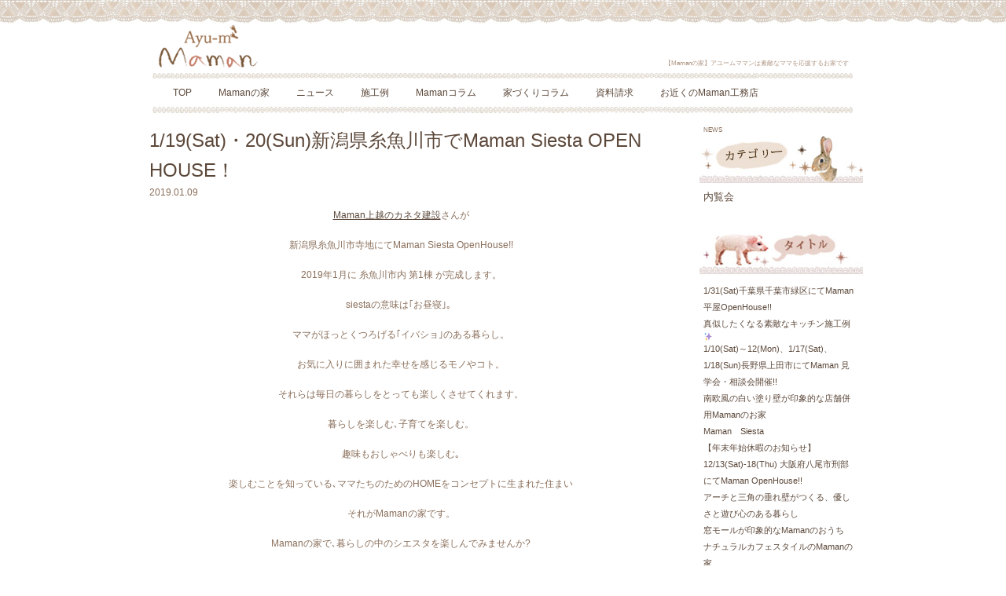

--- FILE ---
content_type: text/html; charset=UTF-8
request_url: http://www.maman-net.com/2019/01/09/119sat%E3%83%BB20sun%E6%96%B0%E6%BD%9F%E7%9C%8C%E7%B3%B8%E9%AD%9A%E5%B7%9D%E5%B8%82%E3%81%A7maman-siesta-open-house%EF%BC%81/
body_size: 38078
content:
<!DOCTYPE html PUBLIC "-//W3C//DTD XHTML 1.0 Transitional//EN" "http://www.w3.org/TR/xhtml1/DTD/xhtml1-transitional.dtd">
<html xmlns="http://www.w3.org/1999/xhtml" lang="ja" xml:lang="ja">
<head>
<meta name="google-site-verification" content="eAjPwpfDLCXxBy1OtQqx2GR_HkHPLZEiv5z0Gl1gh4M" />

<meta http-equiv="Content-Type" content="text/html; charset=UTF-8" />
<meta name="viewport" content="width=device-width">


<meta name="description" content="Maman上越のカネタ建設さんがMaman Siesta OpenHouse!!" />

<title>「あなたが作り上げるHome」 Ayu-m Maman アユーム ママンの家 ｜ 1/19(Sat)・20(Sun)新潟県糸魚川市でMaman Siesta OPEN HOUSE！</title>
<link href="http://www.maman-net.com/maman/wp-content/themes/maman_sp/style.css" rel="stylesheet" type="text/css" media="all" />
<link href='https://fonts.googleapis.com/css?family=Dancing+Script' rel='stylesheet' type='text/css'>
<link rel="stylesheet" type="text/css" href="http://www.maman-net.com/maman/wp-content/themes/maman_sp/sp_common/style_sp.css">
<script type="text/javascript" src="http://ajax.googleapis.com/ajax/libs/jquery/1.3.2/jquery.min.js"></script>
<script src="http://www.maman-net.com/maman/wp-content/themes/maman_sp/js/script.js" type="text/javascript"></script>


		<script type="text/javascript">
			window._wpemojiSettings = {"baseUrl":"http:\/\/s.w.org\/images\/core\/emoji\/72x72\/","ext":".png","source":{"concatemoji":"http:\/\/www.maman-net.com\/maman\/wp-includes\/js\/wp-emoji-release.min.js?ver=4.3.34"}};
			!function(e,n,t){var a;function o(e){var t=n.createElement("canvas"),a=t.getContext&&t.getContext("2d");return!(!a||!a.fillText)&&(a.textBaseline="top",a.font="600 32px Arial","flag"===e?(a.fillText(String.fromCharCode(55356,56812,55356,56807),0,0),3e3<t.toDataURL().length):(a.fillText(String.fromCharCode(55357,56835),0,0),0!==a.getImageData(16,16,1,1).data[0]))}function i(e){var t=n.createElement("script");t.src=e,t.type="text/javascript",n.getElementsByTagName("head")[0].appendChild(t)}t.supports={simple:o("simple"),flag:o("flag")},t.DOMReady=!1,t.readyCallback=function(){t.DOMReady=!0},t.supports.simple&&t.supports.flag||(a=function(){t.readyCallback()},n.addEventListener?(n.addEventListener("DOMContentLoaded",a,!1),e.addEventListener("load",a,!1)):(e.attachEvent("onload",a),n.attachEvent("onreadystatechange",function(){"complete"===n.readyState&&t.readyCallback()})),(a=t.source||{}).concatemoji?i(a.concatemoji):a.wpemoji&&a.twemoji&&(i(a.twemoji),i(a.wpemoji)))}(window,document,window._wpemojiSettings);
		</script>
		<style type="text/css">
img.wp-smiley,
img.emoji {
	display: inline !important;
	border: none !important;
	box-shadow: none !important;
	height: 1em !important;
	width: 1em !important;
	margin: 0 .07em !important;
	vertical-align: -0.1em !important;
	background: none !important;
	padding: 0 !important;
}
</style>
<link rel='stylesheet' id='contact-form-7-css'  href='http://www.maman-net.com/maman/wp-content/plugins/contact-form-7/styles.css?ver=2.4.5' type='text/css' media='all' />
<script type='text/javascript' src='http://www.maman-net.com/maman/wp-includes/js/jquery/jquery.js?ver=1.11.3'></script>
<script type='text/javascript' src='http://www.maman-net.com/maman/wp-includes/js/jquery/jquery-migrate.min.js?ver=1.2.1'></script>
<script type='text/javascript' src='http://www.maman-net.com/maman/wp-content/plugins/google-analyticator/external-tracking.min.js?ver=6.5.7'></script>
<link rel="EditURI" type="application/rsd+xml" title="RSD" href="http://www.maman-net.com/maman/xmlrpc.php?rsd" />
<link rel="wlwmanifest" type="application/wlwmanifest+xml" href="http://www.maman-net.com/maman/wp-includes/wlwmanifest.xml" /> 
<link rel='prev' title='シャビーな雰囲気のMaman' href='http://www.maman-net.com/2018/12/26/11379/' />
<link rel='next' title='パートナーさんのご紹介No.18『アットハウジング』' href='http://www.maman-net.com/2019/01/12/%e3%83%91%e3%83%bc%e3%83%88%e3%83%8a%e3%83%bc%e3%81%95%e3%82%93%e3%81%ae%e3%81%94%e7%b4%b9%e4%bb%8bno-18%e3%80%8e%e3%82%a2%e3%83%83%e3%83%88%e3%83%8f%e3%82%a6%e3%82%b8%e3%83%b3%e3%82%b0%e3%80%8f/' />
<meta name="generator" content="WordPress 4.3.34" />
<link rel='canonical' href='http://www.maman-net.com/2019/01/09/119sat%e3%83%bb20sun%e6%96%b0%e6%bd%9f%e7%9c%8c%e7%b3%b8%e9%ad%9a%e5%b7%9d%e5%b8%82%e3%81%a7maman-siesta-open-house%ef%bc%81/' />
<link rel='shortlink' href='http://www.maman-net.com/?p=11396' />
<script type="text/javascript">
var renderInvisibleReCaptcha = function() {

    for (var i = 0; i < document.forms.length; ++i) {
        var form = document.forms[i];
        var holder = form.querySelector('.inv-recaptcha-holder');

        if (null === holder) continue;
		holder.innerHTML = '';

         (function(frm){
			var cf7SubmitElm = frm.querySelector('.wpcf7-submit');
            var holderId = grecaptcha.render(holder,{
                'sitekey': '6LclNgsdAAAAABPbGrFmXYFBNNc-jz7Buy-LVU5R', 'size': 'invisible', 'badge' : 'bottomright',
                'callback' : function (recaptchaToken) {
					if((null !== cf7SubmitElm) && (typeof jQuery != 'undefined')){jQuery(frm).submit();grecaptcha.reset(holderId);return;}
					 HTMLFormElement.prototype.submit.call(frm);
                },
                'expired-callback' : function(){grecaptcha.reset(holderId);}
            });

			if(null !== cf7SubmitElm && (typeof jQuery != 'undefined') ){
				jQuery(cf7SubmitElm).off('click').on('click', function(clickEvt){
					clickEvt.preventDefault();
					grecaptcha.execute(holderId);
				});
			}
			else
			{
				frm.onsubmit = function (evt){evt.preventDefault();grecaptcha.execute(holderId);};
			}


        })(form);
    }
};
</script><script src="https://www.google.com/recaptcha/api.js?onload=renderInvisibleReCaptcha&render=explicit" async defer></script><!-- Google Analytics Tracking by Google Analyticator 6.5.7 -->
<script type="text/javascript">
    var analyticsFileTypes = [];
    var analyticsSnippet = 'disabled';
    var analyticsEventTracking = 'enabled';
</script>
<script type="text/javascript">
	(function(i,s,o,g,r,a,m){i['GoogleAnalyticsObject']=r;i[r]=i[r]||function(){
	(i[r].q=i[r].q||[]).push(arguments)},i[r].l=1*new Date();a=s.createElement(o),
	m=s.getElementsByTagName(o)[0];a.async=1;a.src=g;m.parentNode.insertBefore(a,m)
	})(window,document,'script','//www.google-analytics.com/analytics.js','ga');
	ga('create', 'UA-XXXXXXXX-X', 'auto');
 
	ga('send', 'pageview');
</script>
<!-- Global site tag (gtag.js) - Google Analytics -->
<script async src="https://www.googletagmanager.com/gtag/js?id=UA-142498416-1"></script>
<script>
  window.dataLayer = window.dataLayer || [];
  function gtag(){dataLayer.push(arguments);}
  gtag('js', new Date());

  gtag('config', 'UA-142498416-1');
</script>
</head>

<!-- Google tag (gtag.js) -->
<script async src="https://www.googletagmanager.com/gtag/js?id=G-JQG3VQ0NRV"></script>
<script>
  window.dataLayer = window.dataLayer || [];
  function gtag(){dataLayer.push(arguments);}
  gtag('js', new Date());

  gtag('config', 'G-JQG3VQ0NRV');
</script>


<body class="single single-post postid-11396 single-format-standard">
<div id="wrapper">

  <div id="header">
  <h1><a href="http://www.maman-net.com"><img src="http://www.maman-net.com/maman/wp-content/themes/maman_sp/images/logo.png" width="140" height="59" alt="Mamanの家" /></a></h1>
  <p>【Mamanの家】アユームママンは素敵なママを応援するお家です</p>
 
  <div id="mainnavi">
  	<div class="sp-none">
<div class="menu-navbar-container"><ul id="menu-navbar" class="menu"><li id="menu-item-16" class="menu-item menu-item-type-custom menu-item-object-custom menu-item-home menu-item-16"><a href="http://www.maman-net.com/">TOP</a></li>
<li id="menu-item-15" class="menu-item menu-item-type-post_type menu-item-object-page menu-item-15"><a href="http://www.maman-net.com/maman/">Mamanの家</a></li>
<li id="menu-item-17" class="menu-item menu-item-type-taxonomy menu-item-object-category current-post-ancestor current-menu-parent current-post-parent menu-item-17"><a href="http://www.maman-net.com/category/news/">ニュース</a></li>
<li id="menu-item-19" class="menu-item menu-item-type-taxonomy menu-item-object-category menu-item-19"><a href="http://www.maman-net.com/category/works/">施工例</a></li>
<li id="menu-item-18" class="menu-item menu-item-type-taxonomy menu-item-object-category menu-item-18"><a href="http://www.maman-net.com/category/column/">Mamanコラム</a></li>
<li id="menu-item-15879" class="menu-item menu-item-type-taxonomy menu-item-object-category menu-item-15879"><a href="http://www.maman-net.com/category/iezukuricolumn/">家づくりコラム</a></li>
<li id="menu-item-20" class="menu-item menu-item-type-post_type menu-item-object-page menu-item-20"><a href="http://www.maman-net.com/shiryo/">資料請求</a></li>
<li id="menu-item-685" class="menu-item menu-item-type-post_type menu-item-object-page menu-item-685"><a href="http://www.maman-net.com/partners/">お近くのMaman工務店</a></li>
</ul></div>	</div>

	<div class="sp-block">
	  <div class="menu-navbar-container">
	    <ul id="menu-navbar" class="menu">
		  <li id="menu-item-15" class="menu-item menu-item-type-post_type menu-item-object-page menu-item-15"><a href="http://www.maman-net.com/maman/">Mamanの家</a></li>
		  <li id="" class="menu-item menu-item-type-post_type menu-item-object-page"><a href="http://www.maman-net.com/maman/maman-plan/">プラン</a></li>
		  <li id="" class="menu-item menu-item-type-post_type menu-item-object-page"><a href="http://www.maman-net.com/maman/maman-kozo/">構造</a></li>
		  <li id="" class="menu-item menu-item-type-post_type menu-item-object-page"><a href="http://www.maman-net.com/maman/maman-shiyo/">仕様</a></li>
		  <li id="menu-item-17" class="menu-item menu-item-type-taxonomy menu-item-object-category menu-item-17"><a href="http://www.maman-net.com/category/news/">ニュース</a></li>
		  <li id="menu-item-19" class="menu-item menu-item-type-taxonomy menu-item-object-category menu-item-19"><a href="http://www.maman-net.com/category/works/">施工例</a></li>
		  <li id="menu-item-18" class="menu-item menu-item-type-taxonomy menu-item-object-category menu-item-18"><a href="http://www.maman-net.com/category/column/">Mamanコラム</a></li>
		<li id="menu-item-18" class="menu-item menu-item-type-taxonomy menu-item-object-category menu-item-18"><a href="http://www.maman-net.com/category/iezukuricolumn/">家づくりコラム</a></li>

				   <li id="" class="menu-item menu-item-type-taxonomy"><a href="http://www.maman-net.com/category/news/nairankai/">内覧会情報</a></li>

			 		  <li id="menu-item-685" class="menu-item menu-item-type-post_type menu-item-object-page menu-item-685"><a href="http://www.maman-net.com/partners/">お近くのMaman工務店</a></li>
	  	</ul>
	  </div>
	</div>

	<!-- /#mainnavi  --></div>

	<div class="sp-menu sp-block">
	    <p class="sp-nemu_btn01"><a href=""><img src="http://www.maman-net.com/maman/wp-content/themes/maman_sp/sp_common/img/sp_menu_btn@2x.png" alt="メニュー"></a></p>
	    <p class="sp-nemu_btn02"><a href="http://www.maman-net.com/shiryo/"><span>資料請求</span></a></p>
	    <p class="sp-nemu_btn03"><a href="http://www.maman-net.com/contact/"><span>お問合せ</span></a></p>
	</div><!-- /sp-menu -->

  </div><!-- #header -->

<div id="main">
    <div id="container">
	
        <div id="content">
<div id="page">
		
		
<div class="post">
<h2 class="maintitle"><a href="http://www.maman-net.com/2019/01/09/119sat%e3%83%bb20sun%e6%96%b0%e6%bd%9f%e7%9c%8c%e7%b3%b8%e9%ad%9a%e5%b7%9d%e5%b8%82%e3%81%a7maman-siesta-open-house%ef%bc%81/">1/19(Sat)・20(Sun)新潟県糸魚川市でMaman Siesta OPEN HOUSE！</a></h2>
<p class="date">2019.01.09</p>

<div class="posttxt">
<p style="text-align: center;"><a href="http://www.maman-joetsu.com/">Maman上越のカネタ建設</a>さんが</p>
<p>&nbsp;</p>
<p style="text-align: center;">新潟県糸魚川市寺地にてMaman Siesta OpenHouse!!</p>
<p>&nbsp;</p>
<p style="text-align: center;">2019年1月に 糸魚川市内 第1棟 が完成します。</p>
<p>&nbsp;</p>
<p style="text-align: center;">siestaの意味は｢お昼寝｣。</p>
<p>&nbsp;</p>
<p style="text-align: center;">ママがほっとくつろげる｢イバショ｣のある暮らし。</p>
<p>&nbsp;</p>
<p style="text-align: center;">お気に入りに囲まれた幸せを感じるモノやコト。</p>
<p>&nbsp;</p>
<p style="text-align: center;">それらは毎日の暮らしをとっても楽しくさせてくれます。</p>
<p>&nbsp;</p>
<p style="text-align: center;">暮らしを楽しむ､子育てを楽しむ。</p>
<p>&nbsp;</p>
<p style="text-align: center;">趣味もおしゃべりも楽しむ｡</p>
<p>&nbsp;</p>
<p style="text-align: center;">楽しむことを知っている､ママたちのためのHOMEをコンセプトに生まれた住まい</p>
<p>&nbsp;</p>
<p style="text-align: center;">それがMamanの家です。</p>
<p>&nbsp;</p>
<p style="text-align: center;">Mamanの家で､暮らしの中のシエスタを楽しんでみませんか?</p>
<p>&nbsp;</p>
<p style="text-align: center;"><a href="http://www.maman-net.com/2019/01/09/119sat%e3%83%bb20sun%e6%96%b0%e6%bd%9f%e7%9c%8c%e7%b3%b8%e9%ad%9a%e5%b7%9d%e5%b8%82%e3%81%a7maman-siesta-open-house%ef%bc%81/%e3%82%a4%e3%83%a9%e3%82%b9%e3%83%88/" rel="attachment wp-att-11403"><img class="alignnone size-medium wp-image-11403" src="http://www.maman-net.com/maman/wp-content/uploads/2019/01/f4e0cc019d1e6d50f1eebc4289222f61-400x283.jpg" alt="イラスト" width="400" height="283" /></a></p>
<p>&nbsp;</p>
<p style="text-align: center;">°˖✧.✧˖°°˖✧.✧˖°°˖✧.✧˖°°˖✧.✧˖°°˖✧.✧˖°°˖✧.✧˖°°˖✧.✧˖°</p>
<p>&nbsp;</p>
<p style="text-align: center;">【日時詳細】</p>
<p>&nbsp;</p>
<p style="text-align: center;">1/19(Sat)・20(Sun)</p>
<p>&nbsp;</p>
<p style="text-align: center;">10:00-16：00</p>
<p>&nbsp;</p>
<p style="text-align: center;">ご予約は<a href="https://www.maman-joetsu.com/blog/maman-siesta-%E5%AE%8C%E6%88%90%E8%A6%8B%E5%AD%A6%E4%BC%9A%E9%96%8B%E5%82%AC-119sat-20sun.html">こちら</a>から！</p>
<p>&nbsp;</p>
<p style="text-align: center;">TEL:025-552-0505</p>
<p>&nbsp;</p>
<p style="text-align: center;">場所：新潟県糸魚川市寺地</p>
<p>&nbsp;</p>
<p style="text-align: center;">詳しくは<a href="http://www.maman-joetsu.com/">Maman上越のカネタ建設</a>さんまでお問合せ下さい!</p>
<p>&nbsp;</p>
<p style="text-align: center;">°˖✧.✧˖°°˖✧.✧˖°°˖✧.✧˖°°˖✧.✧˖°°˖✧.✧˖°°˖✧.✧˖°°˖✧.✧˖°</p>
<p>&nbsp;</p>
<p style="text-align: center;">★MamanFacebookでもMamanの情報を掲載しております。</p>
<p>&nbsp;</p>
<p style="text-align: center;">是非ご覧くださいませ。</p>
<p>&nbsp;</p>
<p style="text-align: center;">MamanFacebookはこちら→<a href="https://www.facebook.com/welovemaman/">https://www.facebook.com/welovemaman/</a></p>
<p>&nbsp;</p>
<p style="text-align: center;">★MamanInstagramも大好評。かわいいMamanのお家をご紹介。</p>
<p>&nbsp;</p>
<p style="text-align: center;">MamanInstagramはこちら→<a href="https://instagram.com/maman_home/">https://instagram.com/maman_home/</a></p>
<div class="postFoot">
</div>
<!-- /.posttxt --></div>
<div class="nextprev clearfix">
<p class="prev">&laquo; <a href="http://www.maman-net.com/2018/12/17/%e5%b9%b4%e6%9c%ab%e5%b9%b4%e5%a7%8b%e4%bc%91%e6%9a%87%e3%81%ae%e3%81%8a%e7%9f%a5%e3%82%89%e3%81%9b-3/" rel="prev">前の記事</a></p>
<p class="next">&raquo; <a href="http://www.maman-net.com/2019/01/12/112sat%e3%83%bb14sun%e5%8c%97%e6%b5%b7%e9%81%93%e6%b2%99%e6%b5%81%e9%83%a1%e3%81%ab%e3%81%a6maman-open-house%ef%bc%81/" rel="next">後の記事</a></p>
</div>

<!-- /.post --></div>

</div><!-- #page -->  
        </div><!-- #content -->  
  
  
     <div id="primary">

<h2 class="title05">NEWS</h2>

<img src="http://www.maman-net.com/maman/wp-content/themes/maman_sp/images/banner/category.jpg" width="250" height="60" alt="カテゴリー" />
<ul class="sidebarcat">
</li>
	<li class="cat-item cat-item-8"><a href="http://www.maman-net.com/category/news/nairankai/" title="Ayu-m Mamanの家、内覧会情報です。">内覧会</a>
</li>
<!-- .sidebarcat --></ul>	

<img src="http://www.maman-net.com/maman/wp-content/themes/maman_sp/images/banner/title.jpg" width="250" height="60" alt="タイトル" />
<ul class="sidebar2">
<li><p><a href="http://www.maman-net.com/2026/01/22/131sat%e5%8d%83%e8%91%89%e7%9c%8c%e5%8d%83%e8%91%89%e5%b8%82%e7%b7%91%e5%8c%ba%e3%81%ab%e3%81%a6maman%e5%b9%b3%e5%b1%8bopenhouse/">1/31(Sat)千葉県千葉市緑区にてMaman平屋OpenHouse!!</a></p></li>
<li><p><a href="http://www.maman-net.com/2026/01/14/%e7%9c%9f%e4%bc%bc%e3%81%97%e3%81%9f%e3%81%8f%e3%81%aa%e3%82%8b%e7%b4%a0%e6%95%b5%e3%81%aa%e3%82%ad%e3%83%83%e3%83%81%e3%83%b3%e6%96%bd%e5%b7%a5%e4%be%8b%e2%9c%a8/">真似したくなる素敵なキッチン施工例✨</a></p></li>
<li><p><a href="http://www.maman-net.com/2026/01/07/110sat%ef%bd%9e12mon%e3%80%81117sat%e3%80%81118sun%e9%95%b7%e9%87%8e%e7%9c%8c%e4%b8%8a%e7%94%b0%e5%b8%82%e3%81%ab%e3%81%a6maman-%e8%a6%8b%e5%ad%a6%e4%bc%9a%e3%83%bb%e7%9b%b8%e8%ab%87/">1/10(Sat)～12(Mon)、1/17(Sat)、1/18(Sun)長野県上田市にてMaman 見学会・相談会開催!!</a></p></li>
<li><p><a href="http://www.maman-net.com/2025/12/18/%e5%8d%97%e6%ac%a7%e9%a2%a8%e3%81%ae%e7%99%bd%e3%81%84%e5%a1%97%e3%82%8a%e5%a3%81%e3%81%8c%e5%8d%b0%e8%b1%a1%e7%9a%84%e3%81%aa%e5%ba%97%e8%88%97%e4%bd%b5%e7%94%a8maman%e3%81%ae%e3%81%8a%e5%ae%b6/">南欧風の白い塗り壁が印象的な店舗併用Mamanのお家</a></p></li>
<li><p><a href="http://www.maman-net.com/2025/12/12/maman%e3%80%80siesta/">Maman　Siesta</a></p></li>
<li><p><a href="http://www.maman-net.com/2025/12/05/%e3%80%90%e5%b9%b4%e6%9c%ab%e5%b9%b4%e5%a7%8b%e4%bc%91%e6%9a%87%e3%81%ae%e3%81%8a%e7%9f%a5%e3%82%89%e3%81%9b%e3%80%91-3/">【年末年始休暇のお知らせ】</a></p></li>
<li><p><a href="http://www.maman-net.com/2025/12/04/1213sat-18thu-%e5%a4%a7%e9%98%aa%e5%ba%9c%e5%85%ab%e5%b0%be%e5%b8%82%e5%88%91%e9%83%a8%e3%81%ab%e3%81%a6maman-openhouse/">12/13(Sat)-18(Thu) 大阪府八尾市刑部にてMaman OpenHouse!!</a></p></li>
<li><p><a href="http://www.maman-net.com/2025/11/30/%e3%82%a2%e3%83%bc%e3%83%81%e3%81%a8%e4%b8%89%e8%a7%92%e3%81%ae%e5%9e%82%e3%82%8c%e5%a3%81%e3%81%8c%e3%81%a4%e3%81%8f%e3%82%8b%e3%80%81%e5%84%aa%e3%81%97%e3%81%95%e3%81%a8%e9%81%8a%e3%81%b3%e5%bf%83/">アーチと三角の垂れ壁がつくる、優しさと遊び心のある暮らし</a></p></li>
<li><p><a href="http://www.maman-net.com/2025/11/27/%e7%aa%93%e3%83%a2%e3%83%bc%e3%83%ab%e3%81%8c%e5%8d%b0%e8%b1%a1%e7%9a%84%e3%81%aamaman%e3%81%ae%e3%81%8a%e3%81%86%e3%81%a1/">窓モールが印象的なMamanのおうち</a></p></li>
<li><p><a href="http://www.maman-net.com/2025/11/18/%e3%83%8a%e3%83%81%e3%83%a5%e3%83%a9%e3%83%ab%e3%82%ab%e3%83%95%e3%82%a7%e3%82%b9%e3%82%bf%e3%82%a4%e3%83%ab%e3%81%aemaman%e3%81%ae%e5%ae%b6/">ナチュラルカフェスタイルのMamanの家</a></p></li>
<!-- .sidebar2 --></ul>	

<img src="http://www.maman-net.com/maman/wp-content/themes/maman_sp/images/banner/tsukibetsu.jpg" width="250" height="60" alt="月別アーカイブ" /></a>
<ul class="sidebar2">
	<li><a href='http://www.maman-net.com/2026/01/?cat=5'>2026年1月</a></li>
	<li><a href='http://www.maman-net.com/2025/12/?cat=5'>2025年12月</a></li>
	<li><a href='http://www.maman-net.com/2025/11/?cat=5'>2025年11月</a></li>
	<li><a href='http://www.maman-net.com/2025/10/?cat=5'>2025年10月</a></li>
	<li><a href='http://www.maman-net.com/2025/09/?cat=5'>2025年9月</a></li>
	<li><a href='http://www.maman-net.com/2025/08/?cat=5'>2025年8月</a></li>
	<li><a href='http://www.maman-net.com/2025/07/?cat=5'>2025年7月</a></li>
	<li><a href='http://www.maman-net.com/2025/06/?cat=5'>2025年6月</a></li>
	<li><a href='http://www.maman-net.com/2025/05/?cat=5'>2025年5月</a></li>
	<li><a href='http://www.maman-net.com/2025/04/?cat=5'>2025年4月</a></li>
	<li><a href='http://www.maman-net.com/2025/03/?cat=5'>2025年3月</a></li>
	<li><a href='http://www.maman-net.com/2025/02/?cat=5'>2025年2月</a></li>
	<li><a href='http://www.maman-net.com/2025/01/?cat=5'>2025年1月</a></li>
	<li><a href='http://www.maman-net.com/2024/12/?cat=5'>2024年12月</a></li>
	<li><a href='http://www.maman-net.com/2024/11/?cat=5'>2024年11月</a></li>
	<li><a href='http://www.maman-net.com/2024/10/?cat=5'>2024年10月</a></li>
	<li><a href='http://www.maman-net.com/2024/09/?cat=5'>2024年9月</a></li>
	<li><a href='http://www.maman-net.com/2024/08/?cat=5'>2024年8月</a></li>
	<li><a href='http://www.maman-net.com/2024/07/?cat=5'>2024年7月</a></li>
	<li><a href='http://www.maman-net.com/2024/06/?cat=5'>2024年6月</a></li>
	<li><a href='http://www.maman-net.com/2024/05/?cat=5'>2024年5月</a></li>
	<li><a href='http://www.maman-net.com/2024/04/?cat=5'>2024年4月</a></li>
	<li><a href='http://www.maman-net.com/2024/03/?cat=5'>2024年3月</a></li>
	<li><a href='http://www.maman-net.com/2024/02/?cat=5'>2024年2月</a></li>
	<li><a href='http://www.maman-net.com/2024/01/?cat=5'>2024年1月</a></li>
	<li><a href='http://www.maman-net.com/2023/12/?cat=5'>2023年12月</a></li>
	<li><a href='http://www.maman-net.com/2023/11/?cat=5'>2023年11月</a></li>
	<li><a href='http://www.maman-net.com/2023/10/?cat=5'>2023年10月</a></li>
	<li><a href='http://www.maman-net.com/2023/09/?cat=5'>2023年9月</a></li>
	<li><a href='http://www.maman-net.com/2023/08/?cat=5'>2023年8月</a></li>
	<li><a href='http://www.maman-net.com/2023/07/?cat=5'>2023年7月</a></li>
	<li><a href='http://www.maman-net.com/2023/06/?cat=5'>2023年6月</a></li>
	<li><a href='http://www.maman-net.com/2023/05/?cat=5'>2023年5月</a></li>
	<li><a href='http://www.maman-net.com/2023/04/?cat=5'>2023年4月</a></li>
	<li><a href='http://www.maman-net.com/2023/03/?cat=5'>2023年3月</a></li>
	<li><a href='http://www.maman-net.com/2023/02/?cat=5'>2023年2月</a></li>
	<li><a href='http://www.maman-net.com/2023/01/?cat=5'>2023年1月</a></li>
	<li><a href='http://www.maman-net.com/2022/12/?cat=5'>2022年12月</a></li>
	<li><a href='http://www.maman-net.com/2022/11/?cat=5'>2022年11月</a></li>
	<li><a href='http://www.maman-net.com/2022/10/?cat=5'>2022年10月</a></li>
	<li><a href='http://www.maman-net.com/2022/09/?cat=5'>2022年9月</a></li>
	<li><a href='http://www.maman-net.com/2022/08/?cat=5'>2022年8月</a></li>
	<li><a href='http://www.maman-net.com/2022/06/?cat=5'>2022年6月</a></li>
	<li><a href='http://www.maman-net.com/2022/05/?cat=5'>2022年5月</a></li>
	<li><a href='http://www.maman-net.com/2022/04/?cat=5'>2022年4月</a></li>
	<li><a href='http://www.maman-net.com/2022/03/?cat=5'>2022年3月</a></li>
	<li><a href='http://www.maman-net.com/2022/02/?cat=5'>2022年2月</a></li>
	<li><a href='http://www.maman-net.com/2022/01/?cat=5'>2022年1月</a></li>
	<li><a href='http://www.maman-net.com/2021/12/?cat=5'>2021年12月</a></li>
	<li><a href='http://www.maman-net.com/2021/11/?cat=5'>2021年11月</a></li>
	<li><a href='http://www.maman-net.com/2021/10/?cat=5'>2021年10月</a></li>
	<li><a href='http://www.maman-net.com/2021/09/?cat=5'>2021年9月</a></li>
	<li><a href='http://www.maman-net.com/2021/08/?cat=5'>2021年8月</a></li>
	<li><a href='http://www.maman-net.com/2021/07/?cat=5'>2021年7月</a></li>
	<li><a href='http://www.maman-net.com/2021/06/?cat=5'>2021年6月</a></li>
	<li><a href='http://www.maman-net.com/2021/05/?cat=5'>2021年5月</a></li>
	<li><a href='http://www.maman-net.com/2021/04/?cat=5'>2021年4月</a></li>
	<li><a href='http://www.maman-net.com/2021/03/?cat=5'>2021年3月</a></li>
	<li><a href='http://www.maman-net.com/2021/02/?cat=5'>2021年2月</a></li>
	<li><a href='http://www.maman-net.com/2021/01/?cat=5'>2021年1月</a></li>
	<li><a href='http://www.maman-net.com/2020/12/?cat=5'>2020年12月</a></li>
	<li><a href='http://www.maman-net.com/2020/11/?cat=5'>2020年11月</a></li>
	<li><a href='http://www.maman-net.com/2020/10/?cat=5'>2020年10月</a></li>
	<li><a href='http://www.maman-net.com/2020/09/?cat=5'>2020年9月</a></li>
	<li><a href='http://www.maman-net.com/2020/08/?cat=5'>2020年8月</a></li>
	<li><a href='http://www.maman-net.com/2020/07/?cat=5'>2020年7月</a></li>
	<li><a href='http://www.maman-net.com/2020/06/?cat=5'>2020年6月</a></li>
	<li><a href='http://www.maman-net.com/2020/05/?cat=5'>2020年5月</a></li>
	<li><a href='http://www.maman-net.com/2020/04/?cat=5'>2020年4月</a></li>
	<li><a href='http://www.maman-net.com/2020/03/?cat=5'>2020年3月</a></li>
	<li><a href='http://www.maman-net.com/2020/02/?cat=5'>2020年2月</a></li>
	<li><a href='http://www.maman-net.com/2020/01/?cat=5'>2020年1月</a></li>
	<li><a href='http://www.maman-net.com/2019/12/?cat=5'>2019年12月</a></li>
	<li><a href='http://www.maman-net.com/2019/11/?cat=5'>2019年11月</a></li>
	<li><a href='http://www.maman-net.com/2019/10/?cat=5'>2019年10月</a></li>
	<li><a href='http://www.maman-net.com/2019/09/?cat=5'>2019年9月</a></li>
	<li><a href='http://www.maman-net.com/2019/08/?cat=5'>2019年8月</a></li>
	<li><a href='http://www.maman-net.com/2019/07/?cat=5'>2019年7月</a></li>
	<li><a href='http://www.maman-net.com/2019/06/?cat=5'>2019年6月</a></li>
	<li><a href='http://www.maman-net.com/2019/05/?cat=5'>2019年5月</a></li>
	<li><a href='http://www.maman-net.com/2019/04/?cat=5'>2019年4月</a></li>
	<li><a href='http://www.maman-net.com/2019/03/?cat=5'>2019年3月</a></li>
	<li><a href='http://www.maman-net.com/2019/02/?cat=5'>2019年2月</a></li>
	<li><a href='http://www.maman-net.com/2019/01/?cat=5'>2019年1月</a></li>
	<li><a href='http://www.maman-net.com/2018/12/?cat=5'>2018年12月</a></li>
	<li><a href='http://www.maman-net.com/2018/11/?cat=5'>2018年11月</a></li>
	<li><a href='http://www.maman-net.com/2018/10/?cat=5'>2018年10月</a></li>
	<li><a href='http://www.maman-net.com/2018/09/?cat=5'>2018年9月</a></li>
	<li><a href='http://www.maman-net.com/2018/08/?cat=5'>2018年8月</a></li>
	<li><a href='http://www.maman-net.com/2018/07/?cat=5'>2018年7月</a></li>
	<li><a href='http://www.maman-net.com/2018/06/?cat=5'>2018年6月</a></li>
	<li><a href='http://www.maman-net.com/2018/05/?cat=5'>2018年5月</a></li>
	<li><a href='http://www.maman-net.com/2018/04/?cat=5'>2018年4月</a></li>
	<li><a href='http://www.maman-net.com/2018/03/?cat=5'>2018年3月</a></li>
	<li><a href='http://www.maman-net.com/2018/02/?cat=5'>2018年2月</a></li>
	<li><a href='http://www.maman-net.com/2018/01/?cat=5'>2018年1月</a></li>
	<li><a href='http://www.maman-net.com/2017/12/?cat=5'>2017年12月</a></li>
	<li><a href='http://www.maman-net.com/2017/11/?cat=5'>2017年11月</a></li>
	<li><a href='http://www.maman-net.com/2017/10/?cat=5'>2017年10月</a></li>
	<li><a href='http://www.maman-net.com/2017/09/?cat=5'>2017年9月</a></li>
	<li><a href='http://www.maman-net.com/2017/08/?cat=5'>2017年8月</a></li>
	<li><a href='http://www.maman-net.com/2017/07/?cat=5'>2017年7月</a></li>
	<li><a href='http://www.maman-net.com/2017/06/?cat=5'>2017年6月</a></li>
	<li><a href='http://www.maman-net.com/2017/05/?cat=5'>2017年5月</a></li>
	<li><a href='http://www.maman-net.com/2017/04/?cat=5'>2017年4月</a></li>
	<li><a href='http://www.maman-net.com/2017/03/?cat=5'>2017年3月</a></li>
	<li><a href='http://www.maman-net.com/2017/02/?cat=5'>2017年2月</a></li>
	<li><a href='http://www.maman-net.com/2017/01/?cat=5'>2017年1月</a></li>
	<li><a href='http://www.maman-net.com/2016/12/?cat=5'>2016年12月</a></li>
	<li><a href='http://www.maman-net.com/2016/11/?cat=5'>2016年11月</a></li>
	<li><a href='http://www.maman-net.com/2016/10/?cat=5'>2016年10月</a></li>
	<li><a href='http://www.maman-net.com/2016/09/?cat=5'>2016年9月</a></li>
	<li><a href='http://www.maman-net.com/2016/08/?cat=5'>2016年8月</a></li>
	<li><a href='http://www.maman-net.com/2016/07/?cat=5'>2016年7月</a></li>
	<li><a href='http://www.maman-net.com/2016/06/?cat=5'>2016年6月</a></li>
	<li><a href='http://www.maman-net.com/2016/05/?cat=5'>2016年5月</a></li>
	<li><a href='http://www.maman-net.com/2016/04/?cat=5'>2016年4月</a></li>
	<li><a href='http://www.maman-net.com/2016/03/?cat=5'>2016年3月</a></li>
	<li><a href='http://www.maman-net.com/2016/02/?cat=5'>2016年2月</a></li>
	<li><a href='http://www.maman-net.com/2016/01/?cat=5'>2016年1月</a></li>
	<li><a href='http://www.maman-net.com/2015/12/?cat=5'>2015年12月</a></li>
	<li><a href='http://www.maman-net.com/2015/11/?cat=5'>2015年11月</a></li>
	<li><a href='http://www.maman-net.com/2015/10/?cat=5'>2015年10月</a></li>
	<li><a href='http://www.maman-net.com/2015/09/?cat=5'>2015年9月</a></li>
	<li><a href='http://www.maman-net.com/2015/08/?cat=5'>2015年8月</a></li>
	<li><a href='http://www.maman-net.com/2015/07/?cat=5'>2015年7月</a></li>
	<li><a href='http://www.maman-net.com/2015/06/?cat=5'>2015年6月</a></li>
	<li><a href='http://www.maman-net.com/2015/05/?cat=5'>2015年5月</a></li>
	<li><a href='http://www.maman-net.com/2015/04/?cat=5'>2015年4月</a></li>
	<li><a href='http://www.maman-net.com/2015/03/?cat=5'>2015年3月</a></li>
	<li><a href='http://www.maman-net.com/2015/02/?cat=5'>2015年2月</a></li>
	<li><a href='http://www.maman-net.com/2015/01/?cat=5'>2015年1月</a></li>
	<li><a href='http://www.maman-net.com/2014/12/?cat=5'>2014年12月</a></li>
	<li><a href='http://www.maman-net.com/2014/11/?cat=5'>2014年11月</a></li>
	<li><a href='http://www.maman-net.com/2014/10/?cat=5'>2014年10月</a></li>
	<li><a href='http://www.maman-net.com/2014/09/?cat=5'>2014年9月</a></li>
	<li><a href='http://www.maman-net.com/2014/08/?cat=5'>2014年8月</a></li>
	<li><a href='http://www.maman-net.com/2014/07/?cat=5'>2014年7月</a></li>
	<li><a href='http://www.maman-net.com/2014/06/?cat=5'>2014年6月</a></li>
	<li><a href='http://www.maman-net.com/2014/05/?cat=5'>2014年5月</a></li>
	<li><a href='http://www.maman-net.com/2014/04/?cat=5'>2014年4月</a></li>
	<li><a href='http://www.maman-net.com/2014/03/?cat=5'>2014年3月</a></li>
	<li><a href='http://www.maman-net.com/2014/02/?cat=5'>2014年2月</a></li>
	<li><a href='http://www.maman-net.com/2014/01/?cat=5'>2014年1月</a></li>
	<li><a href='http://www.maman-net.com/2013/12/?cat=5'>2013年12月</a></li>
	<li><a href='http://www.maman-net.com/2013/11/?cat=5'>2013年11月</a></li>
	<li><a href='http://www.maman-net.com/2013/10/?cat=5'>2013年10月</a></li>
	<li><a href='http://www.maman-net.com/2013/09/?cat=5'>2013年9月</a></li>
	<li><a href='http://www.maman-net.com/2013/08/?cat=5'>2013年8月</a></li>
	<li><a href='http://www.maman-net.com/2013/07/?cat=5'>2013年7月</a></li>
	<li><a href='http://www.maman-net.com/2013/06/?cat=5'>2013年6月</a></li>
	<li><a href='http://www.maman-net.com/2013/05/?cat=5'>2013年5月</a></li>
	<li><a href='http://www.maman-net.com/2013/04/?cat=5'>2013年4月</a></li>
	<li><a href='http://www.maman-net.com/2013/02/?cat=5'>2013年2月</a></li>
	<li><a href='http://www.maman-net.com/2013/01/?cat=5'>2013年1月</a></li>
	<li><a href='http://www.maman-net.com/2012/12/?cat=5'>2012年12月</a></li>
	<li><a href='http://www.maman-net.com/2012/11/?cat=5'>2012年11月</a></li>
	<li><a href='http://www.maman-net.com/2012/10/?cat=5'>2012年10月</a></li>
	<li><a href='http://www.maman-net.com/2012/09/?cat=5'>2012年9月</a></li>
	<li><a href='http://www.maman-net.com/2012/08/?cat=5'>2012年8月</a></li>
	<li><a href='http://www.maman-net.com/2012/07/?cat=5'>2012年7月</a></li>
	<li><a href='http://www.maman-net.com/2012/05/?cat=5'>2012年5月</a></li>
	<li><a href='http://www.maman-net.com/2012/04/?cat=5'>2012年4月</a></li>
	<li><a href='http://www.maman-net.com/2012/03/?cat=5'>2012年3月</a></li>
	<li><a href='http://www.maman-net.com/2012/02/?cat=5'>2012年2月</a></li>
	<li><a href='http://www.maman-net.com/2012/01/?cat=5'>2012年1月</a></li>
	<li><a href='http://www.maman-net.com/2011/12/?cat=5'>2011年12月</a></li>
	<li><a href='http://www.maman-net.com/2011/10/?cat=5'>2011年10月</a></li>
	<li><a href='http://www.maman-net.com/2011/07/?cat=5'>2011年7月</a></li>
	<li><a href='http://www.maman-net.com/2011/06/?cat=5'>2011年6月</a></li>
<!-- .sidebar2 --></ul>	
<img src="http://www.maman-net.com/maman/wp-content/themes/maman_sp/images/banner/recomen.jpg" width="250" height="60" alt="おすすめコンテンツ" />
<img src="http://www.maman-net.com/maman/wp-content/themes/maman_sp/images/banner/shikiri02.jpg" width="250" height="10" alt="仕切り02" />
<a href="http://www.maman-net.com/category/works/"><img src="http://www.maman-net.com/maman/wp-content/themes/maman_sp/images/banner/works.banner.jpg" width="250" height="60" alt="施行例" /></a>
<a href="http://www.maman-net.com/category/column/"><img src="http://www.maman-net.com/maman/wp-content/themes/maman_sp/images/banner/column.banner.jpg" width="250" height="60" alt="おうちコラム" /></a>
<a href="http://www.maman-net.com/category/iezukuricolumn/"><img src="http://www.maman-net.com/maman/wp-content/themes/maman_sp/images/banner/iezukuri-banner.jpg" width="250" height="60" alt="家づくりコラム" /></a>
<img src="http://www.maman-net.com/maman/wp-content/themes/maman_sp/images/banner/shikiri01.jpg" width="250" height="10" alt="仕切り01" />
<a href="http://www.maman-net.com/partners/"><img src="http://www.maman-net.com/maman/wp-content/themes/maman_sp/images/banner/partners.banner.jpg" width="250" height="60" alt="全国のパートナー" /></a>
<a href="http://www.maman-net.com/shiryo/"><img src="http://www.maman-net.com/maman/wp-content/themes/maman_sp/images/banner/shiryo.banner.jpg" width="250" height="60" alt="資料請求" /></a>
<a href="http://www.maman-net.com/contact/"><img src="http://www.maman-net.com/maman/wp-content/themes/maman_sp/images/banner/contact.banner.jpg" width="250" height="60" alt="お問い合わせ" /></a>
<a href="https://instagram.com/maman_home/" target="_blank"><img src="http://www.maman-net.com/maman/wp-content/themes/maman_sp/images/banner/insta-banner-1.jpg" width="245" height="116" alt="Mamanのインスタグラム" /></a>
<a href="https://www.facebook.com/welovemaman/" target="_blank"><img src="http://www.maman-net.com/maman/wp-content/themes/maman_sp/images/banner/facebook-banner_01.jpg" width="250" height="60" alt="MamanのFacebook" /></a>








		       </div><!-- #container -->
   </div><!-- #main -->
  <div id="footer">
    <div class="sp-none">
      <ul>
        <li><a href="http://www.maman-net.com/maman/">Mamanの家</a></li>
       <li>|</li>
       <li><a href="http://www.maman-net.com/category/news/">ニュース</a></li> 
       <li>|</li>       
       <li><a href="http://www.maman-net.com/category/works/">施工例</a></li> 
       <li>|</li>      
       <li><a href="http://www.maman-net.com/category/column/">Mamanコラム</a></li>
        <li>|</li>
	   <li><a href="http://www.maman-net.com/category/iezukuricolumn/">家づくりコラム</a></li>
        <li>|</li>
       <li><a href="http://www.maman-net.com/shiryo/">資料請求</a></li>
       <li>|</li>
       <li><a href="http://www.maman-net.com/partners/">全国パートナー</a></li> 
       <li>|</li>       
       <li><a href="http://www.maman-net.com/contact/">お問い合わせ</a></li> 
       <li>|</li>      
       <li><a href="http://www.maman-net.com/privacy/">プライバシーポリシー</a></li>
    </ul>
  </div>
  <div class="sp-block">
    <div class="sp-foot01">
      <p class="f_logo"><img src="http://www.maman-net.com/maman/wp-content/themes/maman_sp/sp_common/img/f_logo.png" alt="Ayu-m Maman アユーム ママンの家" width="119" height="43"></p>
      <div class="f_link">
        <ul>
          <li><a href="http://www.maman-net.com/partners/package04/"><span>加盟希望の方へ</span></a></li>
          <li><a href="http://www.maman-net.com/shiryo/"><span>資料請求</span></a></li>
        </ul>
      </div>

      <div class="f_link02">
        <ul>
          <li><a href="https://instagram.com/maman_home/" target="_blank"><img src="http://www.maman-net.com/maman/wp-content/themes/maman_sp/sp_common/img/sns_btn01@2x.png" alt=""></a></li>
          <li><a href="https://www.facebook.com/welovemaman?ref=hl" target="_blank"><img src="http://www.maman-net.com/maman/wp-content/themes/maman_sp/sp_common/img/sns_btn02@2x.png" alt=""></a></li>
        </ul>
      </div>

      <div class="f_link03">
        <p class="privacy_link"><a href="http://www.maman-net.com/privacy/">プライバシーポリシー</a></p>
      </div>
    </div>
  </div>
  <div class="sp-block">
    <a class="pagetop" href=""></a>
  </div>
<p class="copyright">Copyright © 2026 Ayu-m Maman All rights reserved.</p>
  </div><!-- #footer -->

</div><!-- #wrapper -->
<script type='text/javascript' src='http://www.maman-net.com/maman/wp-content/plugins/contact-form-7/jquery.form.js?ver=2.52'></script>
<script type='text/javascript' src='http://www.maman-net.com/maman/wp-content/plugins/contact-form-7/scripts.js?ver=2.4.5'></script>
<script src="http://www.maman-net.com/maman/wp-content/themes/maman_sp/sp_common/common_sp.js"></script>
</body>
</html>

--- FILE ---
content_type: text/css
request_url: http://www.maman-net.com/maman/wp-content/themes/maman_sp/style.css
body_size: 21651
content:
@charset "utf-8";

/*
Theme Name: maman_sp
Theme URI:
Description: mamanテーマ
Author: maman
*/

/* リセット
-------------------------------------------------------------- */
*{
	margin: 0;
	padding: 0;
}

.clear { clear:both; }  


/* 基本
-------------------------------------------------------------- */

body {
	font-family: "ヒラギノ角ゴ Pro W3", "Hiragino Kaku Gothic Pro", "メイリオ", Meiryo, Osaka, "ＭＳ Ｐゴシック", "MS PGothic", sans-serif;
	margin: 0;
	padding: 0;
	font-size: 10pt;
   font-weight: normal;
   background-image: url(images/bodybg.jpg);
   background-repeat: repeat-x;
   background-position: center top;
}

img {
	border: none;
}

a:hover img{
opacity:0.8;
filter:alpha(opacity=80);
-ms-filter: "alpha( opacity=80 )";
}

p {
	color: #5c483a;
}
a {
	color: #5c483a;
	text-decoration: underline;
}

a:visited {
    color: #5c483a;
	text-decoration: none;
}

a:hover {
    color: #8a6f5b;
	text-decoration: none;
}


/* フォント
-------------------------------------------------------------- */
.dancingScript {
font-family: 'Dancing Script', cursive;
font-size: 300%;
}

.mincho{
font-family: "游明朝", YuMincho, "ヒラギノ明朝 ProN W3", "Hiragino Mincho ProN", "HG明朝E", "ＭＳ Ｐ明朝", "ＭＳ 明朝", serif;
}



/* レイアウト
-------------------------------------------------------------- */

#wrapper {
margin: 0 auto;
width: 1000px;
}

#header {
   margin:   0px;
   padding: 0px;
   width: 1000px;
   height: 145px;
   background-image: url(images/header.png);
   background-repeat: no-repeat;
   background-position: left top;
   float: left;
}

#main {
margin: 0 auto;
width: 1000px;
clear: both;
float: left;
}

#container {
float: left;
margin: 0 0 15px 0;
width: 1000px;
}

#content {
float: left;
margin: 15px 15px 30px 50px;
width: 685px;
}



#primary {
float: right;
margin: 15px 0 0 0;
padding: 0px 0px 0px 0px;
width: 250px;
overflow: hidden;
}

#footer {
clear: both;
width: 100%;
margin: 30px 0px 0 0px;
}

/* フォント
-------------------------------------------------------------- */
h1 {
font-size: 10pt;
font-weight: bold;
}

h2 {
font-size: 10pt;
font-weight: bold;
}

/* ヘッダー
-------------------------------------------------------------- */
#header h1{
margin: 30px 0px 10px 50px;
   float: left;
   height: 60px;
}

#header p{
font-size: 6pt;
color: #af9582;
margin: 75px 60px 0px 20px;
   float: right;
}



/* mainnavi
-------------------------------------------------------------- */
#mainnavi {
    float: left;
    width: 900px;
	height: 45px;
    padding: 0px 0px 0px 0px;
    margin: 0px 50px 10px 50px;
   background-image: url(images/mainnavi.jpg);
   background-repeat: no-repeat;
   background-position: left top;
}

#mainnavi ul {
margin: 10px 0px 10px 30px;
}

#mainnavi ul li {
	display: inline;
	list-style: none;
	font-size: 9pt;
	margin-right: 30px;
}

#mainnavi ul li a {
	color: #5c483a;
	text-decoration: none;
}

#mainnavi ul li a:hover {
	color: #8a6f5b;
	text-decoration: underline;
}

/*News
-------------------------------------------------------------- */
#news {
margin: 0px 10px 10px 0px;
padding: 0px 0px 0px 0px;
width: 675px;
height: 190px;
float: left;
clear: both;
   background-image: url(images/newsbg.jpg);
   background-repeat: no-repeat;
   background-position: left top;
}

#news01 {
margin: 40px 30px 0px 45px;
width: 230px;
height: 150px;
float: left;
overflow: hidden;
}

#news01 dl{
}

#news01 dt{
margin: 0px 0px 10px 0px;
width: 215px;
height: 80px;
}

#news01 dd p{
	margin: 0px 0px 0px 0px;
	font-size: 7pt;
	color: #8a6f5b;
	font-weight: normal;
	line-height: 1.3em;
}

#news01 dd h2{
width: 200px;
font-size: 7pt;
font-weight: bold;
line-height: 1.3em;
}

#news01 dd h2 a{
text-decoration: none;
}

#newsarea {
margin: 55px 0px 20px 0px;
padding: 0px 0px 0px 0px;
width: 345px;
height: 155px;
float: left;
}


#newsarea dl {
margin: 0px 0px 0px 0px;
padding: 0px 10px 0px 0px;
width: 340px;
overflow: hidden;
float: left;
}

#newsarea dt {
	float: left;
	margin: 0px 0px 3px 0px;
	padding: 0px 10px 0px 0px;
	font-size: 7pt;
	color: #8a6f5b;
	font-weight: normal;
	line-height: 1.4em;
}

#news dd {
	margin: 0px 0px 0px 0px;
	padding: 0px 0px 0px 0px;
	font-weight: normal;
	line-height: 1.4em;
}

#newsarea dd h2 {
font-size: 7pt;
font-weight: bold;
}

#newsarea dd h2 a{
text-decoration: none;
}

#newsarea dd p {
font-size: 7pt;
font-weight: bold;
}



/* homepage select メニュー
-------------------------------------------------------------- */

#selectmenu {
margin: 15px 10px 10px 0px;
width: 675px;
float: left;
clear: both;
}

#select01,
#select02,
#select03 {
        float: left;
        width: 168px;
	margin: 0px;
	padding: 0px;
}

#select04 {
        float: left;
        width: 171px;
	margin: 0px 0px 0px 0px;
	padding: 0px 0px 0px 0px;
}

#select01 img,
#select02 img,
#select03 img,
#select04 img {
        float: left;
	margin: 0px;
	padding: 0px;
}

/* スライドショー
-------------------------------------------------------------- */
#mainimage {
margin: 0px 10px 0px 0px;
width: 675px;
float: left;
clear: both;
}


#slideshow {
position:relative;
    height:360px;
}

#slideshow DIV {
    position:absolute;
    top:0;
    left:0;
    z-index:8;
    opacity:0.0;
    height: 375px;
    background-color: #FFF;
}

#slideshow DIV.active {
    z-index:10;
    opacity:1.0;
}

#slideshow DIV.last-active {
    z-index:9;
}

#slideshow DIV IMG {
    height: 350px;
    display: block;
    border: 0;
    margin-bottom: 10px;
}

#slideshow p,
#slideshow p a {
font-size: 7pt;
font-weight: normal;
line-height: 1.2em;
height: 10px;
color: #8a6f5b;

}

#slideshow p a:hover{
        color: #8a6f5b;
	text-decoration: underline;
}

/* おうちコラム,施行例
-------------------------------------------------------------- */
.banner01 {
margin: 20px 10px 10px 0px;
width: 675px;
clear: both;
}

.banner01 h2{
     font-size: 7pt;
	font-weight: normal;
	line-height: 1.2em;
}

.banner01 h2 a{
text-decoration: none;
color: #af9582;
}

.banner01 dl {
	float: left;
	width: 225px;
	height: 100px;
	margin: 0px 0px 10px 0px;
	padding-bottom: 10px;
	overflow: hidden;
}
.banner01 dt {
	float: left;
}
.banner01 dt img a {
	border: 1px solid #00659a;
}
.banner01 dd {
	float: left;
	width: 110px;
	padding-left: 10px;
}
.banner01 dd h3 {
	font-size: 8pt;
	padding-bottom: 5px;
	font-weight: bold;
}
.banner01 dd p {
	font-size: 8pt;
	line-height: 1.4em;
}

/* primary
-------------------------------------------------------------- */

#primary img,
#primary img a {
margin: 1px 0px 1px 0px;
padding: 0px 0px 0px 0px;
}

#primary h2  {
	 margin: 0px 0px 0px 5px;
	 padding: 0px 0px 0px 0px;
}

ul.sidebar,
ul.sidebar2 {
    font-size: 8pt;
	font-weight: normal;
	float: left;
	width: 193px;
	margin: 5px 0px 10px 5px;
    padding: 0px 0px 0px 0px;
}


ul.sidebar li {
     color: #8a6f5b;
	 margin: 3px 0px 0px 0px;
	font-weight: normal;
	line-height: 1.5em;
}

ul.sidebar li h2.widgettitle {
margin: 20px 0px 5px 0px;
}

ul.sidebar li {
margin: 5px 0px 15px 0px;
}

ul.sidebar li li,
ul.sidebar2 li {
margin: 0px 0px 0px 0px;
padding: 0px 0px 0px 0px;
line-height: 2em;
}

ul.sidebar li li a,
ul.sidebar2 li a {
text-decoration: none;
}

ul.sidebarcat {
    font-size: 10pt;
	font-weight: normal;
	float: left;
	width: 193px;
	margin: 5px 0px 30px 5px;
    padding: 0px 0px 0px 0px;
}

ul.sidebarcat li {
margin: 0px 0px 0px 0px;
padding: 0px 0px 0px 0px;
line-height: 1.8em;
}

ul.sidebarcat li a {
text-decoration: none;
}






/*Line装飾
-------------------------------------------------------------- */
.line {
height: 10px;
margin: 0px 0px  8px  0px;
padding: 0px 0px;
   background-image: url(images/line/line01.jpg);
   background-repeat: repeat-x;
   background-position: left top;
}

.line02 {
height: 10px;
margin: 0px 0px  8px  0px;
padding: 0px 0px;
   background-image: url(images/line/line02.jpg);
   background-repeat: repeat-x;
   background-position: left top;
}

/* ウィジェット検索
-------------------------------------------------------------- */
.widget_search {
margin: 0px;
padding: 0px;
}

.widget_search label {
display: none;
}

widget_search input {
padding: 2px;
margin-bottom: 5px;
}


/* indexページTOP
-------------------------------------------------------------- */
#thumblist {
margin: 10px 0px 10px 0px;
width: 700px;
float: left;
clear: both;
}

#thumblist dl {
	float: left;
	width: 230px;
	padding-bottom: 10px;
}
#thumblist dt {
	float: left;
}
#thumblist dt img a {
	border: 1px solid #00659a;
}
#thumblist dd {
	float: left;
	padding-left: 10px;
}
#thumblist dd h2 {
	font-size: 9pt;
	padding-bottom: 5px;
	font-weight: bold;
}
#thumblist dd p {
	font-size: 8pt;
	line-height: 1.4em;
}

#thumblist .description {
}


/* #main content
-------------------------------------------------------------- */
.post {
float: left;
margin: 0 15px 0 0px;
width: 685px;
}

.post .thumbnail {
margin: 0 20px 0 0px;
float: left;
}

.post h2.maintitle a{
font-size: 20pt;
text-decoration: none;
font-weight: normal;
}

.post .date {
	font-size: 8pt;
	text-align: left;
	padding: 3px 0px 0px 2px;
}

.post .posttxt {
margin: 10px 10px 10px 0px;
}

.postexcerpt {
ont-size: 8pt;
	text-align: left;
	margin: 5px 0px 0px 0px;
	padding: 0px 0px 0px 0px;
}

.post .posttxt .thumbnail {
margin: 0px 0px 0px 0px;
float: left;
}

.post .postFoot {
	margin: 0 0 20px 0;
	
}
.post .postFoot p {
	color: #8a6f5b;
	text-align: right;
	margin: 0px;
	padding: 0px;
}
.post .nextprev {
margin: 0px 15px 40px 0px;
}
.post .nextprev p {
	font-size: 8pt;
}
.post .nextprev .prev {
	float: left;
}
.post .nextprev .next {
	float: right;
}

/* page single content | page
-------------------------------------------------------------- */
#page675 .post {
width: 675px;
float: left;
margin: 0 15px 0 0px;
}


#page .post {
width: 650px;
float: left;
margin: 0 15px 0 0px;
}

#archivedate #ttlArchives,
#page675 .post .posttxt h2,
#page675 .post .posttxt h2 a,
#page675 .post .posttxt h2 a:visited,
#page675 .post h2.maintitle a,
#page675 .post h2.maintitle a:visited,
#page .post .posttxt h2,
#page .post .posttxt h2 a,
#page .post .posttxt h2 a:visited,
#page .post h2.maintitle a,
#page .post h2.maintitle a:visited {
    font-size: 18pt;
	color: #5c483a;
	line-height: 1.6em;
    font-weight: normal;
	text-decoration: none;
    margin: 0px 0px 0px 0px;
	padding: 0px 0px 0px 0px;
}

#page675 .post .posttxt h2 a:hover,
#page675 .post h2.maintitle a:hover
#page .post .posttxt h2 a:hover,
#page .post h2.maintitle a:hover {
    text-decoration: none;
    color: #8a6f5b;
}

#page675 .post h3, 
#page675 .post h3 a,
#page .post h3, 
#page .post h3 a {
font-size: 14pt;
text-decoration: none;
font-weight: normal;
color: #5c483a;
margin: 10px 0px 10px 0px;
	padding: 0px 0px 0px 0px;
	line-height: 1.6em;
}

#page675 .post p,
#page .post p {
font-size: 9pt;
text-decoration: none;
font-weight: normal;
color: #8a6f5b;
line-height: 1.6em;
margin: 0px 0px 0px 0px;
	padding: 0px 0px 0px 0px;
}


/* カテゴリー アーカイブ　ページ　.postlist
-------------------------------------------------------------- */
.post .postlist {
width: 650px;
margin: 0px 0px 10px 0px;
padding: 0px 0px 0px 0px;
float: left;
line-height: 1.2em;
}

.post .postlist h2,
.post .postlist h2 a,
.post .postlist h2 a:visited {
font-size: 10pt;
color: #5c483a;
font-weight: bold;
text-decoration: none;
}

.post .postlist h2 a:hover {
color: #8a6f5b;
text-decoration: under-line;
}

#archivedate .description p,
#cattitle .description p {
font-size: 9pt;
color: #8a6f5b;
}

.post .postlist p.date {
font-size: 7pt;
color: #8a6f5b;
}

.post .postlist p.date  a {
text-decoration: none;
}

.post .postlist .postexcerpt p {
font-size: 8pt;
color: #5c483a;
}

/* ママンの家　仕様
-------------------------------------------------------------- */
.post .postlist .thumbnail {
margin: 0px 15px 0px 0px;
padding: 0px 0px 0px 0px;
}

.post .postlist h3 {
font-size: 10pt;
font-weight: bold;
color: #5c483a;
}

/* タイトルのサイズ
-------------------------------------------------------------- */
.title01,
#page .post .posttxt .title01 {
font-size: 20pt;
text-decoration: none;
font-weight: normal;
color: #5c483a;
line-height: 1.6em;
margin: 0px;
padding: 0px;
}

.title02,
#page .post .posttxt .title02 {
font-size: 14pt;
text-decoration: none;
font-weight: normal;
color: #5c483a;
line-height: 1.6em;
margin: 0px;
padding: 0px;
}

.title03,
#page .post .posttxt .title03 {
font-size: 10pt;
text-decoration: none;
font-weight: normal;
color: #5c483a;
line-height: 1.6em;
margin: 0px;
padding: 0px;
}

.title04,
#page .post .posttxt .title04 {
font-size: 8pt;
text-decoration: none;
font-weight: normal;
color: #8a6f5b;
line-height: 1.6em;
margin: 0px;
padding: 0px;
}

.title05,
#page .post .posttxt .title05,
#page .post .posttxt p.title05,
em.title05 {
font-size: 6pt;
text-decoration: none;
font-weight: normal;
color: #8a6f5b;
line-height: 1.6em;
font-style: normal;
margin: 0px;
padding: 0px;
}

.title06,
.title06 a,
#page .post .posttxt .title06,
#page .post .posttxt p.title06,
#page .post .posttxt .title06 a,
#page .post .posttxt p.title06 a,
em.title06,
em.title06 a {
font-size: 8pt;
text-decoration: none;
font-weight: bold;
color: #e0b09b;
line-height: 1.6em;
font-style: normal;
margin: 0px;
padding: 0px;
}


/* テーブル
-------------------------------------------------------------- */
table {
           width: 650px
           margin-bottom: 15px;
           font-size: 8pt;
           font-weight: normal;
           color: #8a6f5b;
}

table th {
           padding: 0px 15px 0px 0px;
		   font-weight: normal;
}

table td {
	padding:0px 0px 0px 0px;
}

table th.area {
	padding: 0px 10px 0px 0px;
	font-size: 8pt;
    font-weight: normal;
     color: #8a6f5b;
}

table td.company {
	padding: 0px 10px0px 0px;
	font-size: 8pt;
    font-weight: normal;
     color: #8a6f5b;
}

table td.company a{
	 text-decoration: none;
	 color: #5c483a;
}

table td.address {
	padding: 0px 10px 0px 0px;
	font-size: 8pt;
    font-weight: normal;
     color: #8a6f5b;
}

table td.tel,
table td.small {
	padding: 0px 10px 0px 0px;
	font-size: 8pt;
    font-weight: normal;
     color: #8a6f5b;
}

table th.header,
table td.header {
	padding: 0px 10px 0px 0px;
	font-size: 8pt;
    font-weight: normal;
    color: #5c483a;
	border-bottom: 1pt solid #cbba9a;
	background-color: #fbf4e7;
}

/* Partners テーブル
-------------------------------------------------------------- */
#partners {
           width: 675px
           margin-bottom: 15px;
           font-size: 8pt;
           font-weight: normal;
           color: #8a6f5b;
}

#partners th {
           padding: 4px 3px 4px 0px;
		   font-weight: normal;
}

#partners td {
	padding:4px 0px 4px 0px;
}

#partners th.area {
	padding: 4px 3px 4px 0px;
	font-size: 8pt;
    font-weight: normal;
     color: #8a6f5b;
}

#partners td.company {
	padding: 4px 3px 4px 0px;
	font-size: 8pt;
    font-weight: normal;
     color: #8a6f5b;
}

#partners td.company a{
	 text-decoration: none;
	 color: #8a6f5b;
}

#partners td.company a:hover{
	 text-decoration: none;
	 font-weight: normal;
	 color: #ccc;
}

#partners td.address {
	padding: 4px 3px 4px 0px;
	font-size: 8pt;
    font-weight: normal;
     color: #8a6f5b;
}

#partners td.tel,
#partners td.small {
	padding: 4px 3px 4px 0px;
	font-size: 8pt;
    font-weight: normal;
     color: #8a6f5b;
}

#partners th.header,
#partners td.header {
	padding: 4px 3px 4px 0px;
	font-size: 8pt;
    font-weight: normal;
    color: #5c483a;
	border-bottom: 1pt solid #cbba9a;
	background-color: #fbf4e7;
}

/* Partners テーブルID　partners3
-------------------------------------------------------------- */
#partners3 {
           width: 675px
           margin-bottom: 15px;
           font-size: 7pt;
           font-weight: normal;
           color: #8a6f5b;
}

#partners3 th {
           padding: 4px 3px 4px 0px;
		   font-weight: normal;
}

#partners3 td {
	padding:4px 0px 4px 0px;
}

#partners3 th.area {
	padding: 4px 3px 4px 0px;
	font-size: 7pt;
    font-weight: normal;
     color: #8a6f5b;
}

#partners3 td.company {
	padding: 4px 3px 4px 0px;
	font-size: 7pt;
    font-weight: normal;
     color: #8a6f5b;
}

#partners3 td.company a{
	 text-decoration: none;
	 color: #8a6f5b;
}

#partners3 td.company a:hover{
	 text-decoration: none;
	 color: #ccc;
}

#partners3 td.address {
	padding: 4px 3px 4px 0px;
	font-size: 7pt;
    font-weight: normal;
     color: #8a6f5b;
}

#partners3 td.tel,
#partners3 td.small {
	padding: 4px 3px 4px 0px;
	font-size: 7pt;
    font-weight: normal;
     color: #8a6f5b;
}

#partners3 th.header,
#partners3 td.header {
	padding: 4px 3px 4px 0px;
	font-size: 7pt;
    font-weight: normal;
    color: #5c483a;
	border-bottom: 1pt solid #cbba9a;
	background-color: #fbf4e7;
}



/* #headimage
-------------------------------------------------------------- */

#headimage {
float: left;
width: 675px;
}


/* pagenavi
-------------------------------------------------------------- */
#pagenavi {
    float: left;
    width: 650px;
	height: 45px;
	margin:30px 0px 30px 0px;
    padding: 0px 0px 0px 0px;
   background-image: url(images/mainnavi.jpg);
   background-repeat: no-repeat;
   background-position: left top;
}

#pagenavi ul {
margin: 0px 0px 0px 0px;
text-align: center;
}

#pagenavi ul li {
	display: inline;
	list-style: none;
	font-size: 8pt;
	font-weight: normal;
     color: #8a6f5b;
	margin-right: 5px;
}

#pagenavi ul li a {
	color: #8a6f5b;
	text-decoration: none;
}

#pagenavi ul li.thispage a {
	color: #5c483a;
	text-decoration: none;
	font-weight: bold;
}

#pagenavi ul li a:hover {
	color: #8a6f5b;
	text-decoration: underline;
}

/* footer
-------------------------------------------------------------- */
#footer ul {
margin: 0px 0px 0px 0px;
text-align: center;
}

#footer  ul li {
	display: inline;
	list-style: none;
	font-size: 7pt;
	font-weight: normal;
     color: #af9582;
	margin-right: 3px;
}

#footer  ul li a {
	color: #af9582;
	text-decoration: none;
}

#footer  ul li a:hover {
	color: #5c483a;
	text-decoration: underline;
}

#footer p.copyright {
font-size: 6pt;
color: #af9582;
text-decoration: none;
margin: 10px 0px 10px 0px;
text-align: center;
clear: both;
}


/* =Images
-------------------------------------------------------------- */
img.size-auto,
img.size-full,
img.size-large,
img.size-medium,
.attachment img {
	max-width: 100%; /* When images are too wide for containing element, force them to fit. */
	height: auto; /* Override height to match resized width for correct aspect ratio. */
}
.alignleft,
img.alignleft {
	display: inline;
	float: left;
	margin-right: 24px;
	margin-top: 4px;
}
.alignright,
img.alignright {
	display: inline;
	float: right;
	margin-left: 24px;
	margin-top: 4px;
}
.aligncenter,
img.aligncenter {
	clear: both;
	display: block;
	margin-left: auto;
	margin-right: auto;
}
img.alignleft,
img.alignright,
img.aligncenter {
	margin-bottom: 12px;
}
.wp-caption {
	background: #f1f1f1;
	line-height: 18px;
	margin-bottom: 20px;
	max-width: 632px !important; /* prevent too-wide images from breaking layout */
	padding: 4px;
	text-align: center;
}
.wp-caption img {
	margin: 5px 5px 0;
}
.wp-caption p.wp-caption-text {
	color: #888;
	font-size: 12px;
	margin: 5px;
}
.wp-smiley {
	margin: 0;
}
.gallery {
	margin: 0 auto 18px;
}
.gallery .gallery-item {
	float: left;
	margin-top: 0;
	text-align: center;
	width: 33%;
}
.gallery-columns-2 .gallery-item {
	width: 50%;
}
.gallery-columns-4 .gallery-item {
	width: 25%;
}
.gallery img {
	border: 2px solid #cfcfcf;
}
.gallery-columns-2 .attachment-medium {
	max-width: 92%;
	height: auto;
}
.gallery-columns-4 .attachment-thumbnail {
	max-width: 84%;
	height: auto;
}
.gallery .gallery-caption {
	color: #888;
	font-size: 12px;
	margin: 0 0 12px;
}
.gallery dl {
	margin: 0;
}
.gallery img {
	border: 10px solid #f1f1f1;
}
.gallery br+br {
	display: none;
}
#content .attachment img {/* single attachment images should be centered */
	display: block;
	margin: 0 auto;
}


/* =Mobile Safari ( iPad, iPhone and iPod Touch )
-------------------------------------------------------------- */

pre {
	-webkit-text-size-adjust: 140%;
}
code {
	-webkit-text-size-adjust: 160%;
}
#access,
.entry-meta,
.entry-utility,
.navigation,
.widget-area {
	-webkit-text-size-adjust: 120%;
}
#site-description {
	-webkit-text-size-adjust: none;
}

/* =Print Style
-------------------------------------------------------------- */

@media print {
	body {
		background: none !important;
	}
	#wrapper {
		clear: both !important;
		display: block !important;
		float: none !important;
		position: relative !important;
	}
	#header {
		border-bottom: 2pt solid #000;
		padding-bottom: 18pt;
	}
	#colophon {
		border-top: 2pt solid #000;
	}
	#site-title,
	#site-description {
		float: none;
		line-height: 1.4em;
		margin: 0;
		padding: 0;
	}
	#site-title {
		font-size: 13pt;
	}
	.entry-content {
		font-size: 14pt;
		line-height: 1.6em;
	}
	.entry-title {
		font-size: 21pt;
	}
	#access,
	#branding img,
	#respond,
	.comment-edit-link,
	.edit-link,
	.navigation,
	.page-link,
	.widget-area {
		display: none !important;
	}
	#container,
	#header,
	#footer {
		margin: 0;
		width: 100%;
	}
	#content,
	.one-column #content {
		margin: 24pt 0 0;
		width: 100%;
	}
	.wp-caption p {
		font-size: 11pt;
	}
	#site-info,
	#site-generator {
		float: none;
		width: auto;
	}
	#colophon {
		width: auto;
	}
	img#wpstats {
		display: none;
	}
	#site-generator a {
		margin: 0;
		padding: 0;
	}
	#entry-author-info {
		border: 1px solid #e7e7e7;
	}
	#main {
		display: inline;
	}
	.home .sticky {
		border: none;
	}




--- FILE ---
content_type: application/javascript
request_url: http://www.maman-net.com/maman/wp-content/themes/maman_sp/js/script.js
body_size: 2694
content:
/*** 
    Simple jQuery Slideshow Script
    Released by Jon Raasch (jonraasch.com) under FreeBSD license: free to use or modify, not responsible for anything, etc.  Please link out to me if you like it :)
***/

function slideSwitch() {
    var $active = $('#slideshow DIV.active');

    if ( $active.length == 0 ) $active = $('#slideshow DIV:last');

    // use this to pull the divs in the order they appear in the markup
    var $next =  $active.next().length ? $active.next()
        : $('#slideshow DIV:first');

    // uncomment below to pull the divs randomly
    // var $sibs  = $active.siblings();
    // var rndNum = Math.floor(Math.random() * $sibs.length );
    // var $next  = $( $sibs[ rndNum ] );


    $active.addClass('last-active');

    $next.css({opacity: 0.0})
        .addClass('active')
        .animate({opacity: 1.0}, 500, function() {
            $active.removeClass('active last-active');
        });
}

function slideSwitch2() {
    var $active = $('#slideshow DIV.active');
    if ( $active.length == 0 ) $active = $('#slideshow DIV:last');
    var $prev =  $active.prev().length ? $active.prev()
        : $('#slideshow DIV:last');
    $active.addClass('last-active');
    $prev.css({opacity: 0.0})
        .addClass('active')
        .animate({opacity: 1.0}, 500, function() {
            $active.removeClass('active last-active');
        });
}

var timer;
function startTimer() {
    timer = setInterval( "slideSwitch()", 6000 );
}
function stopTimer() {
    clearInterval(timer);
}

$(document).ready(function(){

    $(function(){
        $('.btn_prev').click(function () {
            stopTimer();
            slideSwitch2();
            startTimer();
            return false;
        });
        $('.btn_next').click(function () {
            stopTimer();
            slideSwitch();
            startTimer();
            return false;
        });
    });

    $(window).load(function(){
        startTimer();
    });

    var windowWidth = window.innerWidth;
    if(windowWidth <= 680){
        $('#news01 dt a').each(function() {
            var src = $(this).find('.sp-block>img').attr('src');
            $(this).css({
                "background-image" : 'url(' + src + ')',
            });
        });
        $('.newsarea_img>a').each(function() {
            var src = $(this).children('img').attr('src');
            $(this).css({
                "background-image" : 'url(' + src + ')',
            });
        });
        $('.banner01 dt a').each(function() {
            var src = $(this).children('img').attr('src');
            $(this).css({
                "background-image" : 'url(' + src + ')',
            });
        });
    }
    
});

